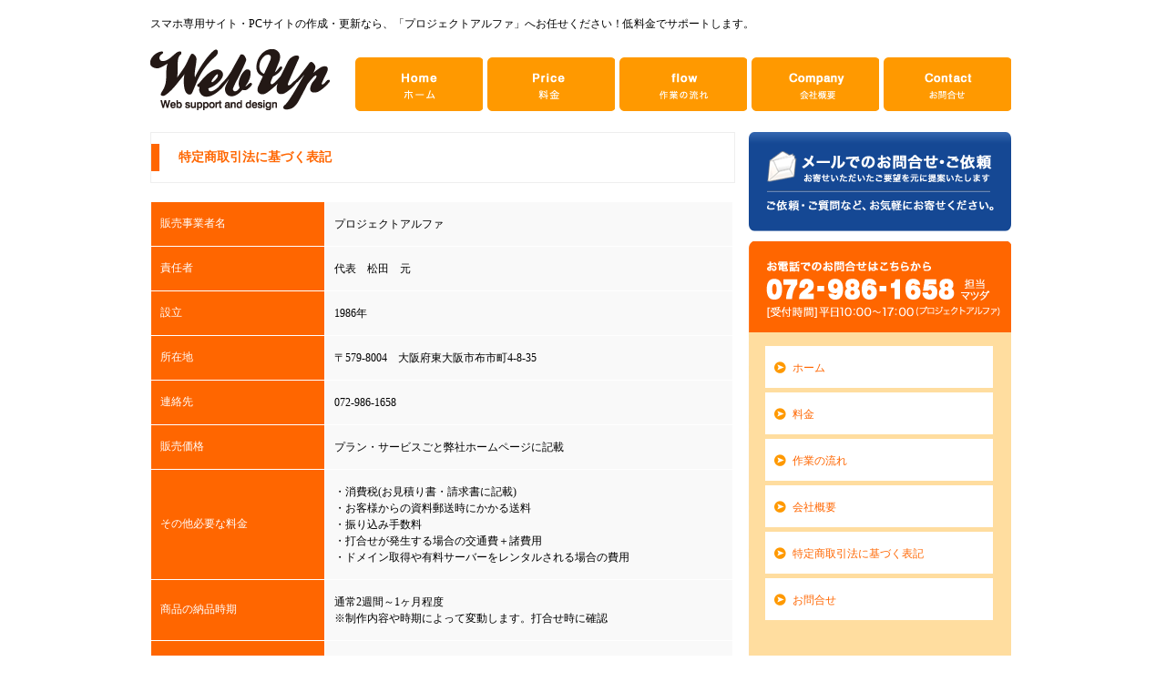

--- FILE ---
content_type: text/html
request_url: https://1alpha.jp/law.html
body_size: 3777
content:
<!DOCTYPE html PUBLIC "-//W3C//DTD XHTML 1.0 Transitional//EN" "https://www.w3.org/TR/xhtml1/DTD/xhtml1-transitional.dtd">
<html xmlns="https://www.w3.org/1999/xhtml"><!-- InstanceBegin template="/Templates/template.dwt" codeOutsideHTMLIsLocked="false" -->
<head>
<META http-equiv="Content-Type" content="text/html; charset=Shift_JIS">
<!-- InstanceBeginEditable name="doctitle" -->
<title>集客・予約・注文が増えるWEB対策｜ホームページの作成・更新を低価格でサポート</title>
<!-- InstanceEndEditable -->
<link rel="stylesheet" href="css/base.css" type="text/css" media="all" />
<meta name="description" content="スマホサイトやPCサイトの更新・修正・新規制作なら、プロジェクトアルファへご相談ください。PC用とスマホ用、それぞれのWEB対策をご提案。大阪を中心に全国よりご依頼可能です。">
<meta name="keywords" content="ホームページ,WEBサイト,制作,更新,安い,激安,格安,Webデザイン,Web制作会社,大阪" />
<META http-equiv="Content-Style-Type" content="text/css">
<script language="JavaScript" type="text/javascript" src="js.js"></script>
<script language="JavaScript" type="text/javascript" src="form_op.js"></script>
<!-- InstanceBeginEditable name="head" -->
<script type="text/javascript">
<!--
function MM_swapImgRestore() { //v3.0
  var i,x,a=document.MM_sr; for(i=0;a&&i<a.length&&(x=a[i])&&x.oSrc;i++) x.src=x.oSrc;
}
function MM_preloadImages() { //v3.0
  var d=document; if(d.images){ if(!d.MM_p) d.MM_p=new Array();
    var i,j=d.MM_p.length,a=MM_preloadImages.arguments; for(i=0; i<a.length; i++)
    if (a[i].indexOf("#")!=0){ d.MM_p[j]=new Image; d.MM_p[j++].src=a[i];}}
}

function MM_findObj(n, d) { //v4.01
  var p,i,x;  if(!d) d=document; if((p=n.indexOf("?"))>0&&parent.frames.length) {
    d=parent.frames[n.substring(p+1)].document; n=n.substring(0,p);}
  if(!(x=d[n])&&d.all) x=d.all[n]; for (i=0;!x&&i<d.forms.length;i++) x=d.forms[i][n];
  for(i=0;!x&&d.layers&&i<d.layers.length;i++) x=MM_findObj(n,d.layers[i].document);
  if(!x && d.getElementById) x=d.getElementById(n); return x;
}

function MM_swapImage() { //v3.0
  var i,j=0,x,a=MM_swapImage.arguments; document.MM_sr=new Array; for(i=0;i<(a.length-2);i+=3)
   if ((x=MM_findObj(a[i]))!=null){document.MM_sr[j++]=x; if(!x.oSrc) x.oSrc=x.src; x.src=a[i+2];}
}
//-->
</script>
<!-- InstanceEndEditable -->
</head>

<BODY onload="MM_preloadImages('image/menu_1_on.gif','image/menu_2_on.gif','image/menu_3_on.gif','image/menu_4_on.gif','image/menu_5_on.gif')">

<div id="header">

<h1>スマホ専用サイト・PCサイトの作成・更新なら、「プロジェクトアルファ」へお任せください！低料金でサポートします。</h1>

<ul class="nav2">
<!-- InstanceBeginEditable name="menu" -->
<li><A href="./" onmouseout="MM_swapImgRestore()" onmouseover="MM_swapImage('menu1','','image/menu_1_on.gif',1)"><img src="image/menu_1.gif" name="menu1" border="0" id="menu4" /></A></li>
<li><A href="price.html" onmouseout="MM_swapImgRestore()" onmouseover="MM_swapImage('menu2','','image/menu_2_on.gif',1)"><IMG src="image/menu_2.gif" name="menu2" border="0" id="menu2"></A></li>
<li><A href="flow.html" onmouseout="MM_swapImgRestore()" onmouseover="MM_swapImage('menu3','','image/menu_3_on.gif',1)"><IMG src="image/menu_3.gif" name="menu3" border="0" id="menu3"></A></li>
<li><A href="company.html" onmouseout="MM_swapImgRestore()" onmouseover="MM_swapImage('menu5','','image/menu_4_on.gif',1)"><IMG src="image/menu_4.gif" name="menu5" border="0" id="menu5"></A></li>
<li><A href="contact.html" onmouseout="MM_swapImgRestore()" onmouseover="MM_swapImage('menu6','','image/menu_5_on.gif',1)"><IMG src="image/menu_5.gif" name="menu6" border="0" id="menu6"></A></li>
<!-- InstanceEndEditable -->
</ul>
<a href="./"><img src="image/rogo.gif" width="198" height="68" class="rogo" /></a>
</div>


<div id="container"><!-- InstanceBeginEditable name="contents" -->
<div id="container_sub">
<h2>特定商取引法に基づく表記</h2>

<div class="form_list">
<table border="0" cellpadding="0" cellspacing="0">
<tbody>

<tr>
<th>販売事業者名</th>
<td>プロジェクトアルファ</td>
</tr>
    <tr>
      <th>責任者</th>
      <td>代表　松田　元</td>
    </tr>
    <tr>
<th>設立</th>
<td>1986年</td>
</tr>

<tr>
<th>所在地</th>
<td>〒579-8004　大阪府東大阪市布市町4-8-35</td>
</tr>

<tr>
<th>連絡先</th>
<td>072-986-1658</td>
</tr>
    <tr>
      <th>販売価格</th>
      <td>プラン・サービスごと弊社ホームページに記載</td>
    </tr>
    <tr>
<th>その他必要な料金</th>
<td>・消費税(お見積り書・請求書に記載)<br>
      ・お客様からの資料郵送時にかかる送料<br>
      ・振り込み手数料<br>
      ・打合せが発生する場合の交通費＋諸費用<br>
      ・ドメイン取得や有料サーバーをレンタルされる場合の費用</td>
</tr>

<tr>
<th>商品の納品時期</th>
<td>通常2週間～1ヶ月程度<br>
      ※制作内容や時期によって変動します。打合せ時に確認</td>
</tr>

<tr>
<th>納品方法</th>
<td>原則としてご入金の確認が取れ次第、指定サーバーへの<br>
      アップロードにて納品とさせていただきます。 <br>
      ※更新作業については作業完了後のお支払となります。</td>
</tr>
    <tr>
      <th>お支払い方法</th>
      <td>銀行振込(手数料はお客様負担)</td>
    </tr>
    <tr>
      <th>取引銀行</th>
      <td>三井住友銀行（0009）　天満橋支店（131）<br>
普通 １２８４８３５<br>
マツダ ハジメ</td>
    </tr>
    <tr>
      <th>お支払い期限</th>
      <td>①スマホサイトやPCサイトの制作は、ご依頼後、請求書をメールで<br>
お送りしますので、弊社指定の銀行口座へお振込み下さい。<br>
<br>
②更新作業の場合は、作業完了後、請求書をメールでお送りしますので、<br>
弊社指定の銀行口座へお振込み下さい。<br>
<br>
※お振り込み手数料はお客様でご負担をお願い致します。<br>
<br>
      ・制作過程でページや機能の追加が発生した場合は、最終確認後<br>
      追加分の請求書をお送りさせていただきます。※更新の場合を除く<br>
<br>
③レンタルサーバー費やドメイン維持費については、一年分をまとめてお支払いただき
ます。＊有効期限3ケ月前に請求書をメールでお送りしますので弊社指定の銀行口座へお振込み下さい。</td>
    </tr>
    <tr>
      <th>返品･交換について</th>
      <td>・商品の特性上お客様のご都合による返品やキャンセルはお受け致しかねます。<br>
<br>
      ・契約後、制作途中でキャンセルされる場合につきましては、ご契約時にご入金頂いた料金の返金はお受け出来ません。また残りの制作状況によって残金をご請求させて頂く場合があることをご了承ください。<br>
<br>
      ※納品後のキャンセルもお受け致しかねますので、ご了承ください。</td>
    </tr>
    <tr>
      <th>個人情報の保護</th>
      <td>お客様の個人情報は、厳正な管理の下で安全に蓄積・保管しております。 <br>
      お客様の同意がある場合、法令に基づく場合、弊社の権利または財産の安全を保護する必要が生じた場合など、正当な理由がある場合を除いて、提供いただいた個人情報を第三者に開示･提供することはありません。
      <br>
      <a href="privacy.html">≫詳しくは個人情報保護方針を参照下さい。</a></td>
    </tr>
  </tbody>
</table>

</div>
</div>

<!-- InstanceEndEditable -->

<div id="container_menu">
<a href="contact.html"><img src="image/submenu_contact.gif" class="contact_button" /></a>
<img src="image/submenu_tel.gif" />
<ul>
<li><a href="./">ホーム</a></li>
<li><a href="price.html">料金</a></li>
<li><a href="flow.html">作業の流れ</a></li>
<li><a href="company.html">会社概要</a></li>
<li><a href="law.html">特定商取引法に基づく表記</a></li>
<li><a href="contact.html">お問合せ</a></li>
</ul>
<TABLE>
  <TBODY>
    <TR>
      <TD valign="middle" align="center">&nbsp;<BR>
      </TD>
      <TD valign="middle" align="center">&nbsp;</TD>
    </TR>
    <TR>
      <TD valign="top" align="center">&nbsp;<A href="https://www.1alpha.jp/food-navi/" target="_blank"><IMG src="food-navi/8831.gif" alt="事業計画作成サイト" border="0"></A></TD>
      <TD valign="top" align="center">&nbsp;<A href="http://www.shift.jpn.org/touroku02/" target="_blank" rel="nofollow"><IMG src="img/miniban.gif" border="0" alt="登録君v.02 検索エンジン、サーチエンジン登録代行" width="88" height="31"></A></TD>
    </TR>
  </TBODY>
</TABLE>
</div>


<div class="clearboth"></div>
</div>

<div id="footer-container" align="center">
<div id="footer"><br />
00370436
Copyright 2014 (C)Web Up. All Rights Reserved.</div>
</div>




</body>
<!-- InstanceEnd --></html>

--- FILE ---
content_type: text/css
request_url: https://1alpha.jp/css/base.css
body_size: 2034
content:
@charset "Shift_JIS";


/* ----------------
	RESET
---------------- */

* {
	margin:0px;
	padding:0px;
}


h1, h2, h3, h4, h5, h6,
p, address, blockquote, pre, div,
dl, ol, ul,
th {
	padding: 0;
	font-weight: normal;
	font-style: normal;
	font-size: 12px;
	margin-top: 0;
	margin-right: 0;
	margin-left: 0;
}

img {
	border: none;
	visibility: visible;
}

ul {
	list-style: none;

}

.left {
	float: left;

}

.right {
	float: right;
	margin-right: 20px;
}

/* ----------------
	CLASS
---------------- */

#footer A:link {	COLOR: #ffffff; TEXT-DECORATION: underline;}
#footer A:visited {	COLOR: #ffffff; TEXT-DECORATION: underline;}
#footer A:hover {	COLOR: #ffCC00; TEXT-DECORATION: none;}


A:link {	COLOR: #FF6600; TEXT-DECORATION: none;}
A:visited {	COLOR: #FF6600; TEXT-DECORATION: none;}
A:hover {
	COLOR: #FF6600;
	TEXT-DECORATION: underline;
}

/*リンクの透明度を下げる*/
#container A:hover img {
	filter: alpha(opacity=80);
	-moz-opacity:0.6;
	opacity:0.6;
	zoom: 1;
}

.clearfix { display: inline-block; }

/* Hides from IE-mac \*/
* html .clearfix { height:1%; }
.clearfix { display: block; }
/* End Hide from IE-mac */


.clearboth {
	clear: both;
}

/* ----------------
	BODY
---------------- */

#container {
	width : 950px;
	display: block;
	margin-top: 0;
	margin-right: auto;
	margin-bottom: 0;
	margin-left: auto;
}

#container-index {
	width : 950px;
	display: block;
	margin-top: 0;
	margin-right: auto;
	margin-bottom: 0;
	margin-left: auto;
	background-image: url(../image/main.jpg);
	height: 380px;
	background-repeat: no-repeat;
}

#container_sub {
	width:655px;
	background-color: #FFFFFF;
	padding-top: 15px;
	float: left;
}

#container_sub p {
	width:100%;
	background-color: #FFFFFF;
	float: left;
	line-height: 1.8em;
	padding-top: 15px;
	padding-bottom: 15px;
}


#container_menu {
	width: 290px;
	float: left;
	padding-top: 15px;
	height: 100%;
	padding-bottom: 50px;
}

#container_menu img {
	float: left;
}

#container_menu .contact_button {
	float: left;
	margin-bottom: 10px;
}

/* ----------------
	HEADER
---------------- */

#header{
	height: 130px;
	width: 950px;
	margin-right: auto;
	margin-left: auto;
}

#header .rogo{

}

h1 {
	width: 950px;
	float: left;
	padding-top: 18px;
	padding-bottom: 18px;
	display: block;
}

h2 {
	width: 610px;
	float: left;
	padding-top: 18px;
	padding-bottom: 18px;
	display: block;
	background-image: url(../image/title_icon.gif);
	background-repeat: no-repeat;
	background-position: left center;
	padding-left: 30px;
	font-size: 14px;
	font-weight: bold;
	color: #FF6600;
	border: 1px solid #EEEEEE;
	margin-right: 10px;
}

h3 {
	width: 637px;
	float: left;
	font-size: 14px;
	font-weight: bold;
	color: #FF0000;
	display: block;
	background-color: #FFFFFF;
	margin-bottom: 20px;
	padding-top: 20px;
}

h4 {
	width: 635px;
	float: left;
	font-size: 14px;
	font-weight: bold;
	color: #FFFFFF;
	display: block;
	padding-bottom: 10px;
	background-color: #FF6600;
	padding-top: 10px;
	padding-left: 10px;
	margin-top: 25px;
}

h5 {
	width: 307px;
	float: left;
	background-color: #0598C4;
	padding-top: 10px;
	padding-bottom: 10px;
	color: #FFFFFF;
	font-weight: bold;
	padding-left: 10px;
}


/* ----------------
	UL/LI
---------------- */

.nav2 {
	display:block;
	width: 730px;
	float: right;
	margin-top: 10px;
}

.nav2 li {
	float: left;
	margin-left: 5px;
}


#container-index ul {
	display:block;
	width: 925px;
	float: right;
	padding-left: 25px;
	padding-top: 255px;
}

#container-index li {
	float: left;
	margin-left: 5px;
}

#container_menu ul {
	width: 290px;
	float: left;
	padding-top: 10px;
	height: 100%;
	padding-bottom: 50px;
	background-image: url(../image/submenu_back.gif);
	background-position: left top;
	display: block;
	background-repeat: no-repeat;
}

#container_menu li {
	float: left;
	margin-left: 20px;
	background-image: url(../image/li_icon.gif);
	background-color: #FFFFFF;
	background-repeat: no-repeat;
	background-position: 10px center;
	width: 220px;
	height: 20px;
	padding-left: 30px;
	padding-top: 16px;
	padding-bottom: 10px;
	color: #FF6600;
	margin-top: 5px;
}

#container_menu .li-sub {
	float: left;
	margin-left: 20px;
	background-image: url(../image/li_icon2.gif);
	background-color: #FFFFFF;
	background-repeat: no-repeat;
	background-position: 25px top;
	width: 210px;
	height: 15px;
	padding-left: 40px;
	padding-top: 0px;
	margin-bottom: 0px;
	color: #FF6600;
	margin-top: 0px;
	padding-bottom: 15px;
}

#container_sub ul {
	width:655px;
	float: left;
	display: block;
	margin-bottom: 10px;
}

#container_sub li {
	float: left;
	margin-bottom: 10px;
}

#gotop {
	width: 290px;
	float: left;
	padding-top: 30px;
	text-align: center;	
}


/* ----------------
	MAIN
---------------- */
.reed {
	width:625px;
	background-color: #FFFFFF;
	float: left;
	border: 1px solid #B7ECFB;
	line-height: 1.5em;
	padding-left: 20px;
	margin-bottom: 50px;
	padding-bottom: 20px;
}

.reed strong{
	font-size: 14px;
}

.reed2{
	width:625px;
}

.reed3{
	width: 315px;
	border-bottom-width: 1px;
	border-bottom-color: #0598C4;
	float: left;
	margin-right: 10px;
	border-top-width: 1px;
	border-right-width: 1px;
	border-left-width: 1px;
	border-top-color: #0598C4;
	border-right-color: #0598C4;
	border-left-color: #0598C4;
	margin-bottom: 50px;
}
.reed3 .text{
	padding-left: 10px;
	width: 305px;
	float: left;
	padding-top: 10px;
	padding-bottom: 10px;
	line-height: 1.5em;
	border: 1px solid #B7ECFB;
}

.reed3 strong{
	color: #0598C4;
	font-size: 14px;
}

/* ----------------
	TABLE
---------------- */

.form_list {
	display:block;
	width: 100%;
	float: left;
}

.form_list input {
	vertical-align:middle;
}

.form_list table {
	width: 640px;
	margin-top: 20px;
	margin-bottom: 30px;
	border-bottom-width: 1px;
	border-bottom-style: solid;
	border-bottom-color: #FFFFFF;
	float: left;
}

.form_list .th-title {
	text-align: left;
	font-weight: bold;
	background-color: #FFFFFF;
	width: 30%;
	border-top-width: 1px;
	border-right-width: 1px;
	border-left-width: 1px;
	border-top-style: solid;
	border-right-style: solid;
	border-left-style: solid;
	border-top-color: #FFFFFF;
	border-right-color: #FFFFFF;
	border-bottom-color: #FFFFFF;
	border-left-color: #FFFFFF;
	font-size: 14px;
	color: #FF6600;
	padding-left: 0px;
}

.form_list th {
	padding-top: 15px;
	padding-bottom: 15px;
	text-align: left;
	padding-left: 10px;
	font-weight: normal;
	background-color: #FF6600;
	color: #FFFFFF;
	width: 30%;
	border-top-width: 1px;
	border-right-width: 1px;
	border-left-width: 1px;
	border-top-style: solid;
	border-right-style: solid;
	border-left-style: solid;
	border-top-color: #FFFFFF;
	border-right-color: #FFFFFF;
	border-bottom-color: #FFFFFF;
	border-left-color: #FFFFFF;
}



.form_list td {
	text-align: left;
	background-color: #F9F9F9;
	width: 70%;
	line-height: 1.5em;
	padding-top: 15px;
	padding-bottom: 15px;
	padding-right: 10px;
	padding-left: 10px;
	border-right-width: 1px;
	border-right-style: solid;
	border-right-color: #FFFFFF;
	border-top-width: 1px;
	border-top-style: solid;
	border-top-color: #FFFFFF;
}

.form_list .td-bottom {
	text-align: center;
	background-color: #FFFFFF;
	width: 80%;
	border-bottom-width: 1px;
	border-bottom-color: #FFFFFF;
	line-height: 1.5em;
	padding-top: 10px;
	padding-bottom: 10px;
	border-bottom-style: solid;
}

.form_list td p {
	width: 33%;
	float: left;
	display: block;
	padding-bottom: 10px;
	font-size: 11px;
}

.form_list td .bottom {
	width: 33%;
	float: left;
	display: block;
	font-size: 11px;
	padding-bottom: 0px;
}

.reed table {
	width: 625px;
	margin-top: 20px;
	border-bottom-width: 1px;
	border-bottom-style: solid;
	border-bottom-color: #FFFFFF;
	float: left;
}

.reed table th {
	width: 200px;
	padding-left: 10px;
	text-align: left;
	background-color: #DEF7FE;
	padding-top: 5px;
	padding-bottom: 5px;
	border: 1px solid #FFFFFF;
	height: 20px;
}

.reed table .th-title {
	float: left;
	padding-top: 5px;
	padding-right: 0px;
	padding-bottom: 5px;
	padding-left: 0px;
}

.reed table td {
	padding-left: 10px;
	padding-left: 10px;
	text-align: left;
	padding-top: 5px;
	padding-bottom: 5px;
	height: 20px;
}


.reed2 table {
	width: 630px;
	margin-top: 20px;
	border-bottom-width: 1px;
	border-bottom-style: solid;
	border-bottom-color: #FFFFFF;
	float: left;
}

.reed2 table th {
	width: 200px;
	padding-left: 10px;
	text-align: left;
	background-color: #DEF7FE;
	padding-top: 5px;
	padding-bottom: 5px;
	border: 1px solid #FFFFFF;
	height: 20px;
}

.reed2 table .th-title {
	float: left;
	padding-top: 5px;
	padding-right: 0px;
	padding-bottom: 5px;
	padding-left: 0px;
}

.reed2 table td {
	padding-left: 10px;
	padding-left: 10px;
	text-align: left;
	padding-top: 5px;
	padding-bottom: 5px;
	height: 20px;
}

.reed3 table {
	width: 48%;
	margin-top: 20px;
	border-bottom-width: 1px;
	border-bottom-style: solid;
	border-bottom-color: #FFFFFF;
	float: left;
	margin-right: 10px;
}

.reed3 table th {
	width: 120px;
	padding-left: 10px;
	text-align: left;
	background-color: #DEF7FE;
	padding-top: 5px;
	padding-bottom: 5px;
	border: 1px solid #FFFFFF;
	height: 20px;
}

.reed3 table .th-title {
	padding-top: 10px;
	padding-right: 0px;
	padding-bottom: 5px;
	padding-left: 5px;
	background-color: #0592BF;
	color: #FFFFFF;
	width: 100%;
}

.reed3 table td {
	padding-left: 10px;
	padding-left: 10px;
	text-align: left;
	padding-top: 5px;
	padding-bottom: 5px;
	height: 20px;
	float: left;
}

/* ----------------
	FOOTER
---------------- */

#footer-container  {
	width: 100%;
	height: 300px;
	background-color: #FF6600;
	color: #FFFFFF;
	padding-top: 20px;
	float: left;
	margin-top: 50px;
}


#footer {
	width:950px;
	margin-right: auto;
	margin-left: auto;
	height: auto;
	display: block;
	text-align: center;
	margin-bottom: 100px;
}


--- FILE ---
content_type: application/javascript
request_url: https://1alpha.jp/form_op.js
body_size: 1388
content:
<!--
function MM_swapImgRestore() { //v3.0
  var i,x,a=document.MM_sr; for(i=0;a&&i<a.length&&(x=a[i])&&x.oSrc;i++) x.src=x.oSrc;
}

function MM_preloadImages() { //v3.0
  var d=document; if(d.images){ if(!d.MM_p) d.MM_p=new Array();
    var i,j=d.MM_p.length,a=MM_preloadImages.arguments; for(i=0; i<a.length; i++)
    if (a[i].indexOf("#")!=0){ d.MM_p[j]=new Image; d.MM_p[j++].src=a[i];}}
}

function MM_findObj(n, d) { //v4.01
  var p,i,x;  if(!d) d=document; if((p=n.indexOf("?"))>0&&parent.frames.length) {
    d=parent.frames[n.substring(p+1)].document; n=n.substring(0,p);}
  if(!(x=d[n])&&d.all) x=d.all[n]; for (i=0;!x&&i<d.forms.length;i++) x=d.forms[i][n];
  for(i=0;!x&&d.layers&&i<d.layers.length;i++) x=MM_findObj(n,d.layers[i].document);
  if(!x && d.getElementById) x=d.getElementById(n); return x;
}

function MM_swapImage() { //v3.0
  var i,j=0,x,a=MM_swapImage.arguments; document.MM_sr=new Array; for(i=0;i<(a.length-2);i+=3)
   if ((x=MM_findObj(a[i]))!=null){document.MM_sr[j++]=x; if(!x.oSrc) x.oSrc=x.src; x.src=a[i+2];}
}
//-->
<!-- // 

var new1,win1p;

function CenterOpen (img,Xv,Yv) {

	if (win1p=="on") {
	if (new1.closed) {} else {new1.close();}
	}

	win1p = "on";

	Xw=Xv+50;
	Yw=Yv+80;

	new1=window.open("", "newwin", "resizable=1,width="+Xw+",height="+Yw+"");
	if(navigator.appVersion.charAt(0)>=3){new1.focus()};
	new1.document.clear();
	new1.document.write("<html><head><title>View Window</title></head><body bgcolor=#787878><table width=100% height="+Yv+" border=0 cellpadding=0 align=center valign=center>");
	new1.document.write("<tr><td align=center valign=center><img src="+img+" width="+Xv+" height="+Yv+"></td></tr></table>");
	new1.document.write("<center><form><input type=button value='Close window' onClick='window.close()'></form></center>")
	new1.document.write("</body></html>");
	new1.document.close();
	}
//-->

<!--
function fmchk_sc(f) {
    if(f.key.value == "") {
    alert("検索語（キーワード）を入力してください");
    f.key.focus();
    return false;
    }
}
// -->

<!-- 
 function FormCheck(Form) {
  Error = new Array();
  i = 0;
    
  // 【 お名前】 の入力チェック
  if (Form["お名前"].value == "") {
   Error[i] = "【 お名前】 は必須項目です。";
   i++;
  }
    
  // 【 お名前】 の入力チェック
  if (Form["ふりがな"].value == "") {
   Error[i] = "【 ふりがな】 は必須項目です。";
   i++;
  }
    
  // 【 問い合わせ内容】 の入力チェック
  if (Form["電話番号"].value == "") {
   Error[i] = "【 電話番号】 は必須項目です。";
   i++;
  }
    

  // 【 メールアドレス】 の入力チェック
  if (Form["email"].value == "") {
   Error[i] = "【メールアドレス】 は必須項目です。";
   i++;
  }

  // 【 メールアドレス】 の入力チェック
	if(!document.form1.email.value.match(/.+@.+\..+/)){
   Error[i] = "【メールアドレス】 が正しくありません。";
   i++;
  }
    
    
  // 未入力があればアラート
  if (Error.length > 0) {
   ErrorText = Error.join("\n");
   alert ("未選択項目をご記入ください。\n\n"+ErrorText);
   return false;
  }
 }
// -->
